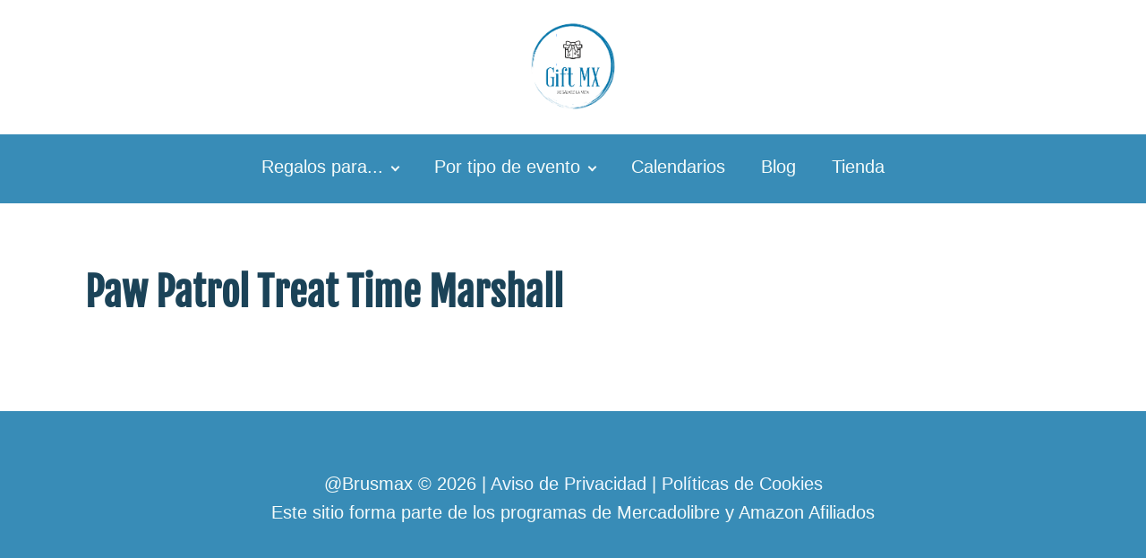

--- FILE ---
content_type: text/css
request_url: https://giftmx.com/wp-content/uploads/fonts/ma_customfonts.css?830d5b50
body_size: -322
content:
/* Version: Code Snippet, 3.2.2 */
@font-face{font-family:"FjallaOne";font-weight:400;font-style:normal;src:url("//giftmx.com/wp-content/uploads/fonts/FjallaOne-Regular.ttf") format("truetype");font-display: block;}

--- FILE ---
content_type: text/css
request_url: https://giftmx.com/wp-content/uploads/oxygen/css/127.css?cache=1717794119&ver=6.8.3
body_size: -186
content:
#section-38-20 > .ct-section-inner-wrap{max-width:100%;padding-top:65px}#section-38-20{background-color:#388cb7;color:#f4fbfa;left:0px;bottom:0px;z-index:-10}#code_block-59-20{text-align:center;margin-left:auto;margin-right:auto}

--- FILE ---
content_type: text/css
request_url: https://giftmx.com/wp-content/uploads/oxygen/css/126.css?cache=1717284813&ver=6.8.3
body_size: 127
content:
#image-20-20{margin-right:0px;width:150px}#fancy_icon-36-2{color:#a2cadd}#fancy_icon-36-2>svg{width:43px;height:43px}#fancy_icon-36-2:hover{cursor:pointer}#_nav_menu-21-20 .oxy-nav-menu-hamburger-line{background-color:#f4fbfa}@media (max-width:1120px){#_nav_menu-21-20 .oxy-nav-menu-list{display:none}#_nav_menu-21-20 .oxy-menu-toggle{display:initial}#_nav_menu-21-20.oxy-nav-menu.oxy-nav-menu-open .oxy-nav-menu-list{display:initial}}#_nav_menu-21-20.oxy-nav-menu.oxy-nav-menu-open{margin-top:0 !important;margin-right:0 !important;margin-left:0 !important;margin-bottom:0 !important}#_nav_menu-21-20.oxy-nav-menu.oxy-nav-menu-open .menu-item a{padding-top:20px;padding-bottom:20px;padding-left:20px;padding-right:20px}#_nav_menu-21-20 .oxy-nav-menu-hamburger-wrap{width:40px;height:40px;margin-top:10px;margin-bottom:10px}#_nav_menu-21-20 .oxy-nav-menu-hamburger{width:40px;height:32px}#_nav_menu-21-20 .oxy-nav-menu-hamburger-line{height:6px}#_nav_menu-21-20.oxy-nav-menu-open .oxy-nav-menu-hamburger .oxy-nav-menu-hamburger-line:first-child{top:13px}#_nav_menu-21-20.oxy-nav-menu-open .oxy-nav-menu-hamburger .oxy-nav-menu-hamburger-line:last-child{top:-13px}#_nav_menu-21-20 .oxy-nav-menu-list{flex-direction:row}#_nav_menu-21-20 .menu-item a{padding-top:20px;padding-left:20px;padding-right:20px;padding-bottom:20px;color:#f4fbfa}#_nav_menu-21-20 .current-menu-item a{color:#f4fbfa}#_nav_menu-21-20.oxy-nav-menu:not(.oxy-nav-menu-open) .sub-menu{background-color:#2c789e}#_nav_menu-21-20.oxy-nav-menu:not(.oxy-nav-menu-open) .sub-menu .menu-item a{border:0;padding-top:20px;padding-bottom:20px}#_nav_menu-21-20 .menu-item:focus-within a,#_nav_menu-21-20 .menu-item:hover a{background-color:#2c789e;padding-top:17px;border-top-width:3px;color:#a2cadd}#_nav_menu-21-20.oxy-nav-menu:not(.oxy-nav-menu-open) .sub-menu:hover{background-color:#2c789e}#_nav_menu-21-20.oxy-nav-menu:not(.oxy-nav-menu-open) .sub-menu .menu-item a:hover{border:0;padding-top:20px;padding-bottom:20px;background-color:#1b4358}#_search_form-35-20{display:none}.oxy-header.oxy-sticky-header-active > #_header_row-27-20.oxygen-show-in-sticky-only{display:block}#_header_row-16-20 .oxy-nav-menu-open,#_header_row-16-20 .oxy-nav-menu:not(.oxy-nav-menu-open) .sub-menu{background-color:#388cb7}.oxy-header.oxy-sticky-header-active > #_header_row-16-20.oxygen-show-in-sticky-only{display:block}#_header_row-16-20{background-color:#388cb7;padding-bottom:5px;padding-top:0px;margin-top:0px}

--- FILE ---
content_type: text/css
request_url: https://giftmx.com/wp-content/uploads/oxygen/css/128.css?cache=1717644264&ver=6.8.3
body_size: -463
content:
#div_block-2-128{width:100%}